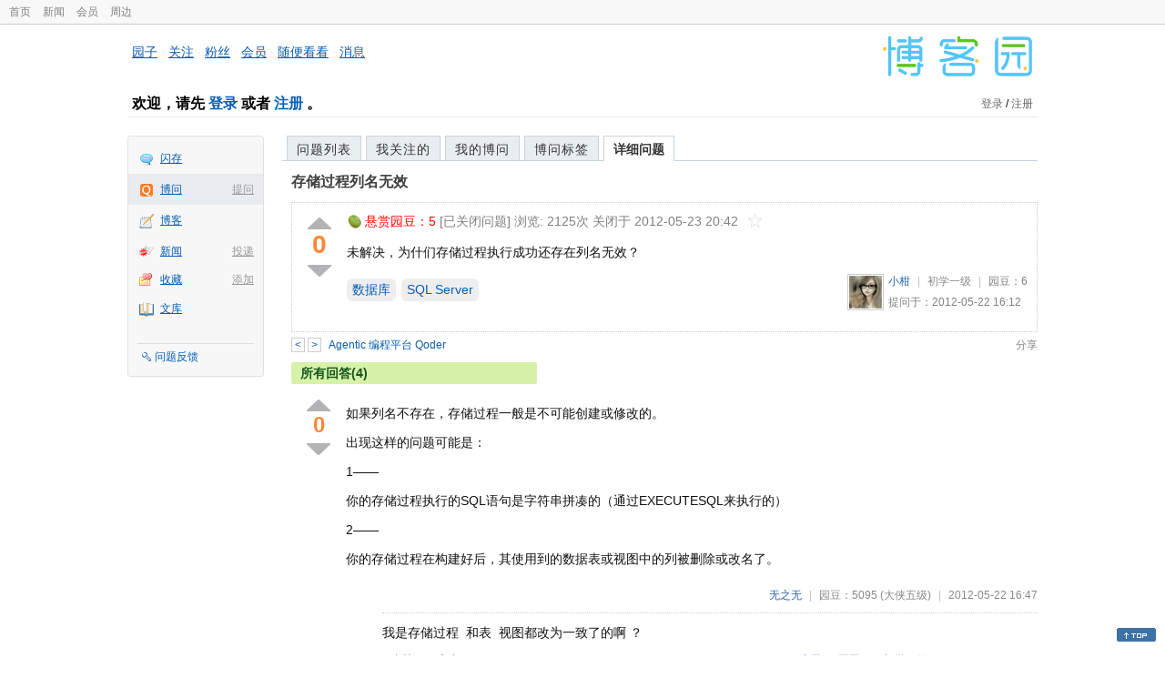

--- FILE ---
content_type: text/html; charset=utf-8
request_url: https://q.cnblogs.com/q/36606
body_size: 6913
content:
<!DOCTYPE html>
<html lang="zh-cn">
<head>
    <meta charset="utf-8" />
    <meta name="viewport" content="width=device-width, initial-scale=1" />
    <title>存储过程列名无效_博问_博客园</title>
    <meta name="keywords" content="数据库,SQL Server存储过程列名无效" />
    <meta name="description" content="未解决，为什们存储过程执行成功还存在列名无效？" />
    <meta name="renderer" content="webkit">
    <meta name="force-rendering" content="webkit">
        <link rel="canonical" href="https://q.cnblogs.com/q/36606" />
    <link rel="icon" href="https://assets.cnblogs.com/favicon_v3_2.ico" type="image/x-icon" />
    <link href="/bundles/css/common.min.css?v=vOeKAn0T0RPjj2azbHE-wzz-be9rPZGpoR2Xogs_Qlw" rel="stylesheet" />
    
    <link rel="stylesheet" href="//assets.cnblogs.com/highlight/11.4.0/styles/default.min.css" />
    <link href="/bundles/css/detail.min.css?v=EOllelaJQbTTYbga6YrD1ne2i92vgXkA-HGFvo5VPGg" rel="stylesheet" />
    <link href="/bundles/css/zoom.min.css?v=8MvFH_My14imBEMY4CHnFvR2EPGNuLH4eHcxkJHH8bs" rel="stylesheet" />
    

    <script src="//assets.cnblogs.com/script/jquery.js" type="text/javascript"></script>
    <script src="//assets.cnblogs.com/script/json2.js" type="text/javascript"></script>
    <script src="//assets.cnblogs.com/script/paste-upload-image.js"></script>
    <script src="//q-cdn.cnblogs.com/bundles/js/common.min.js" type="text/javascript"></script>
    <script src="//q-cdn.cnblogs.com/bundles/js/external.min.js" type="text/javascript"></script>
    <script src="//q-cdn.cnblogs.com/Component/layer/layer.js" type="text/javascript"></script>
    
    <script src="//assets.cnblogs.com/highlight/11.4.0/highlight.min.js"></script>
    <script src="//q-cdn.cnblogs.com/bundles/js/detail.min.js" type="text/javascript"></script>
    <script src="//q-cdn.cnblogs.com/bundles/js/zoom.min.js" type="text/javascript"></script>
    <script type="text/javascript">
        var qid=36606,isLogined= false,qes_award=5;
        var isself=false;
        var acount=4;
        var dealflag=-1;
        var ansid=0,acid=0,commid=0,optype=0;
        var aids="76261,76268,76273,76275";
        var flags = "1";
    </script>

</head>
<body>
    <div id="hd_top" class="clearfix">
        <div id="hd_top_w">
            <a href="//www.cnblogs.com">首页</a>
            <a href="//news.cnblogs.com/">新闻</a>
            <a href="https://cnblogs.vip/">会员</a>
            <a href="https://cnblogs.vip/store">周边</a>
        </div>
    </div>
    <div id="wrapper">
        <div id="header">
            <div id="logo">
                <a href="//www.cnblogs.com"><img src="//assets.cnblogs.com/images/logo/logo20170227.png" alt="logo" style="width:165px;height:55px;" /></a>
            </div>
            <div id="nav_block">
                <a href="//home.cnblogs.com/">园子</a> · <a href="//home.cnblogs.com/followees/">关注</a> · <a href="//home.cnblogs.com/followers/">粉丝</a> ·
                <a href="//home.cnblogs.com/vip">会员</a> · <a href="//home.cnblogs.com/feed/all/">随便看看</a> · <a href="//msg.cnblogs.com/" target="_blank">消息<span id="msg_count"></span></a>
            </div>
            <div class="clear"></div>
            <div id="header_user">
                <div class="topbar-left-logo">
                    <a href="//www.cnblogs.com"><img class="logo" src="/Images/newsite/cnblogs.svg" alt="博客园"></a>
                </div>
                
<h1 id="header_user_left">
        欢迎，请先 <a href="javascript:void(0);" onclick="return login();">登录</a> 或者 <a href="javascript:void(0);" onclick="return register();">注册</a> 。
</h1>
<div id="header_user_right">
        <a href="javascript:void(0);" onclick="return login();">登录</a> / <a href="javascript:void(0);" onclick="return register();">注册</a>
</div>


            </div>
            <div class="clear"></div>
        </div>
        <div id="container">

            <div id="app_bar">
    <p class="app_r_3"></p><p class="app_r_2"></p><p class="app_r_1"></p>
    <div id="app_list_wrapper">
        <ul class="app_list">
                <li class="">
                    <img src="//assets.cnblogs.com/images/ico_ing.gif" alt="" /><a href="https://ing.cnblogs.com/" id="app_ing">闪存</a>
                </li>
                <li class="current">
                            <em><a href="/q/new">提问</a></em>
                    <img src="//assets.cnblogs.com/images/ico_question.gif" alt="" /><a href="/" id="app_List">博问</a>
                </li>
                <li class="">
                    <img src="//assets.cnblogs.com/images/ico_blog.gif" alt="" /><a href="https://home.cnblogs.com/blog/" id="app_blog">博客</a>
                </li>
                <li class="">
                            <em><a href="https://news.cnblogs.com/n/publish">投递</a></em>
                    <img src="//assets.cnblogs.com/images/ico_news.gif" alt="" /><a href="https://home.cnblogs.com/news/" id="app_news">新闻</a>
                </li>
                <li class="">
                            <em><a href="#">添加</a></em>
                    <img src="//assets.cnblogs.com/images/ico_bookmark.gif" alt="" /><a href="https://wz.cnblogs.com/" id="app_wz">收藏</a>
                </li>
                <li class="">
                    <img src="//assets.cnblogs.com/images/ico_kb.gif" alt="" /><a href="https://home.cnblogs.com/kb/" id="app_kb">文库</a>
                </li>
        </ul>
        <div class="app_setting">
            <a href="https://group.cnblogs.com/forum/public/" class="flag_edit" target="_blank">问题反馈</a>
        </div>
    </div>
    <p class="app_r_1"></p><p class="app_r_2"></p><p class="app_r_3"></p>
</div>


            <div id="container_content">

                <div class="main_nav">
                    <ul class="topic_nav_block">
                        <li><a href="/">问题列表</a> </li>
                        <li><a href="/list/MyStarQuestion">我关注的</a> </li>
                        <li><a href="/list/myquestion">我的博问</a> </li>
                        <li><a href="/tag/list">博问标签</a> </li>
                        <li style="display:none;" id="lasttopnav_li"><a href="javascript:void(0);" id="lasttopnav"></a></li>
                    </ul>
                    <div class="clear">
                    </div>
                </div>

                <div id="main">
                    <h1 class="qitem_title" id="q_title"><a href="/q/36606">存储过程列名无效</a></h1>


<div class="qitem_question qclear">
    <div class="q_digg_bury">
        <span id="q_digg" onclick="q_digg(36606)" class="q_diggit" title="推荐（再次点击取消）">
        </span>
        <span id="q_diggbury_count" class="q_diggbury_count">0</span>
        <span id="q_bury" onclick="q_bury(36606)" class="q_buryit" title="反对（再次点击取消）">
        </span>
    </div>
    <div class="qitem_item">
        <div class="qitem_publisher">
                <img alt="" src="//assets.cnblogs.com/images/icons/yuandou20170322.png" class="big-coin-icon" />
                <span class="red">悬赏园豆：<span id="question_award">5</span></span>
                <span>[已关闭问题] </span>
            <span id="question_view_count"></span>
                    <span>关闭于 2012-05-23 20:42</span>
                <img src="/Images/newsite/question_star_grey.png" alt="" class="question-star" href="javascript:void(0);" onclick="StarQuestion(36606, this)" />
        </div>
        <div id="qes_content" class="q_content">
            <p>未解决，为什们存储过程执行成功还存在列名无效？</p>
        </div>
        <div class="qclear">
            <div id="d_tag" class="lf">
                        <a class="detail_tag" href="/tag/%E6%95%B0%E6%8D%AE%E5%BA%93/unsolved">数据库</a>
                        <a class="detail_tag" href="/tag/sql%20server/unsolved">SQL Server</a>
            </div>
            <div class="question_author">
                <a href="/u/ganting">
                    <img class="q_avatar" src="//pic.cnblogs.com/face/397642/20140327215939.png" alt="小柑的主页" />
                </a>
                <a href="/u/ganting" class="bluelink">小柑</a>
                <span class="v-split">|</span>
                <a class="graylink" href="/q/faq#qt">初学一级</a>
                <span class="v-split">|</span>
                园豆：<span id="question_user_allscore">6</span><br />
                提问于：2012-05-22 16:12
            </div>
        </div>
        <div class="q_close">
        </div>
        <span id="qCommentSpan"></span>
        <div class="question-comment-editor" style="display:none;" id="qCommentEditor">
            <div>
                <textarea id="qCommentTextarea" class="question-comment-textarea" cols="68" rows="3"
                          placeholder="使用评论向提问者提出修改建议或者询问更多信息,请不要在评论中回答问题。"></textarea>
                <input type="button" class="question-comment-button" id="qCommentPostBtn" onclick="PostQuestionComment(36606)" value="添加评论" />
                <span class="question-comment-tip-hide" id="qComment_tip_hide" href="javascript:void(0);"
                      onclick="ShowQCommentTip()">显示帮助</span>
            </div>
            <div class="question-comment-tip" id="question_comment_tip">
                使用"Ctrl+Enter"可进行快捷提交，评论支持部分 Markdown 语法：[link](http://example.com) _italic_ **bold** `code`。
            </div>
        </div>
    </div>
</div>


<div id="middle-div" class="greendiv qclear">
    <span class="adop">
            <a id="middle-div-up" href="http://q.cnblogs.com/q/36605/" title="上一条博问">&lt;</a>
            <a id="middle-div-down" href="http://q.cnblogs.com/q/36607/" title="下一条博问">&gt;</a>
    </span>
    <span id="middle-div-content"></span>
    <div class="qitme_opt">
        <span id="span_report">
            <a href="javascript:void(0);" class="graylink" onclick="ShareToOther()">分享</a>
            <span id="qitme_opt_tips"></span>
        </span>
        <div class="share-div" id="share_div" style="display: none">
            分享您的问题
            <img src="/Images/newsite/icon_delete.svg" alt="" style="float: right; width: 12px; height:12px;" onclick="HideShareDiv()" />
            <div class="question-link-div">
                <input id="question_link" type="text" />
                <img id="clip_img" onlick="ClipToBoard()" src="/Images/clippy.svg" alt="" title="点击复制到剪贴板" data-clipboard-action="copy" data-clipboard-target="#question_link" style="width: 20px; float: right; margin-top: 5px;" />
            </div>
            <div class="share-component" data-disabled="google,twitter,facebook,diandian,linkedin" data-description="Share.js - 一键分享到微博，QQ空间，腾讯微博，人人，豆瓣"></div>
        </div>
        <script>
            var clipboard = new Clipboard('#clip_img');
            clipboard.on('success', function (e) {
                layer.msg("已复制到剪贴板！");
            });
            clipboard.on('error', function (e) {
                console.log(e);
            });
        </script>
    </div>
</div>



<!--问题的答案列表开始-->
<div id="panelAnswerList" class="qitem_all_answer qclear">
        <div class="title_green">
                所有回答(4)
        </div>
        <div class="qitem_all_answer_inner qclear">
                <div id="span_76261" class="q_answeritem qclear">
                    <div class="q_digg_bury">
                        <span onclick="answerdigg(76261)" class="q_diggit" title="推荐（再次点击取消）"></span>
                        <span id="answer_diggbury_76261" class="q_diggbury_count">0</span>
                        <span onclick="answerbury(76261)" class="q_buryit" title="反对（再次点击取消）"></span>
                    </div>
                    <div class="qitem_item qclear">
                        <div id="a_76261" class="q_content">
<p>如果列名不存在，存储过程一般是不可能创建或修改的。</p>
<p>出现这样的问题可能是：</p>
<p>1&mdash;&mdash;</p>
<p>你的存储过程执行的SQL语句是字符串拼凑的（通过EXECUTESQL来执行的）</p>
<p>2&mdash;&mdash;</p>
<p>你的存储过程在构建好后，其使用到的数据表或视图中的列被删除或改名了。</p>                        </div>

                        <div id="answer_option_76261">
                            
<div class="q_answeroption">
    <div class="lf">
    </div>
    <div class="answer_author">
        <a href="/u/Daview" class="bluelink">无之无</a>
        <span class="v-split">|</span>
        园豆：5095
        <a class="graylink" href="/q/faq#qt">(大侠五级)</a>
        <span class="v-split">|</span>
        2012-05-22 16:47

    </div>
</div>

                        </div>

                        <div class="q_answercomm qclear" id="q_answercomm_76261">

<div id="c_279942" class="q_answercommlist">
    <div class="q_comment_body q_content">
<p>我是存储过程&nbsp; 和表&nbsp; 视图都改为一致了的啊 ？</p>    </div>
    <div class="answer_author">
        <a href="javascript:void(0);" id="digg_279942" onclick="DiggComment(279942,'digg')" class="comm-digg bluelink">支持(<span>0</span>)</a>
        <a href="javascript:void(0);" id="bury_279942" onclick="DiggComment(279942,'bury')" class="comm-bury bluelink">反对(<span>0</span>)</a>
        <span class="comment-vote-tips" id="comment_vote_tips_279942"></span>
        <a class="bluelink" href="/u/ganting" id="q_a_comment_author_279942">小柑</a>
        <span class="v-split">|</span>
        园豆：6
        <a class="graylink" href="/q/faq#qt">(初学一级)</a>
        <span class="v-split">|</span>
        2012-05-22 20:57
    </div>
</div>






<div id="c_279976" class="q_answercommlist">
    <div class="q_comment_body q_content">
<p>@小柑:&nbsp;报告这个问题，原则上就是这两个原因，如果你确认是一致的，那就可能是你别的地方有什么错误导致系统误报了这个信息。</p>    </div>
    <div class="answer_author">
        <a href="javascript:void(0);" id="digg_279976" onclick="DiggComment(279976,'digg')" class="comm-digg bluelink">支持(<span>0</span>)</a>
        <a href="javascript:void(0);" id="bury_279976" onclick="DiggComment(279976,'bury')" class="comm-bury bluelink">反对(<span>0</span>)</a>
        <span class="comment-vote-tips" id="comment_vote_tips_279976"></span>
        <a class="bluelink" href="/u/Daview" id="q_a_comment_author_279976">无之无</a>
        <span class="v-split">|</span>
        园豆：5095
        <a class="graylink" href="/q/faq#qt">(大侠五级)</a>
        <span class="v-split">|</span>
        2012-05-23 08:35
    </div>
</div>





                        </div>
<div class="commentEditorMD" id="commentMDEditor" style="display: none">
    <div class="markdown-editor-wrapper">
        <ul class="markdownTab">
            <li class="write"><a class="tablinks active" onclick="switchTab(event, 'commentMarkdown', 'answerComment')">编辑文本</a></li>
            <li class="preview"><a class="tablinks" onclick="switchTab(event, 'commentPreview', 'answerComment')">预览</a></li>
        </ul>
        <div id="commentMarkdown" class="answerComment tabcontent" style="display: block;">
            <textarea name="txtComment" id="txtCommentMarkdown" style="display: block;" contenteditable></textarea>
            <div class="toolbar-bottom">
                <a class="attachment" onclick="markdown_image_upload('txtCommentMarkdown'); return false;"></a>
                <span onclick="markdown_image_upload('txtCommentMarkdown'); return false;">上传图片</span>
            </div>
        </div>
        <div id="commentPreview" class="answerComment tabcontent">
            <div name="txtComment" id="txtCommentPreview" class="q_content markdown-preview"></div>
        </div>
    </div>
    <br />
    <input type="button" id="btnAddComment" name="btnAddComment" value="提交评论" />
    <input type="button" id="btnCancleComment" style="margin-top:10px;margin-left:20px;" name="btnAnswerCommentCancle" value="取&nbsp;消" />
    <span style="color:gray">&nbsp; Ctrl+Enter键快速提交</span><span id="answer_id"></span>
    <script>
        var $md_comment_content = $("#txtCommentMarkdown");
        $md_comment_content.pasteUploadImage('www.cnblogs.com');
    </script>
</div>
                        <div id="link_answercomment_76261_tinymce" class="anscomment"></div>
                    </div>
                </div>
                <div id="span_76268" class="q_answeritem qclear">
                    <div class="q_digg_bury">
                        <span onclick="answerdigg(76268)" class="q_diggit" title="推荐（再次点击取消）"></span>
                        <span id="answer_diggbury_76268" class="q_diggbury_count">0</span>
                        <span onclick="answerbury(76268)" class="q_buryit" title="反对（再次点击取消）"></span>
                    </div>
                    <div class="qitem_item qclear">
                        <div id="a_76268" class="q_content">
<p>列名是否写错&nbsp; 或是根本就没有这个列名</p>                        </div>

                        <div id="answer_option_76268">
                            
<div class="q_answeroption">
    <div class="lf">
    </div>
    <div class="answer_author">
        <a href="/u/410686" class="bluelink">路边的油条</a>
        <span class="v-split">|</span>
        园豆：313
        <a class="graylink" href="/q/faq#qt">(菜鸟二级)</a>
        <span class="v-split">|</span>
        2012-05-22 17:26

    </div>
</div>

                        </div>

                        <div class="q_answercomm qclear" id="q_answercomm_76268">

<div id="c_279943" class="q_answercommlist">
    <div class="q_comment_body q_content">
<p>有 只是同时我改了表 和存储过程</p>    </div>
    <div class="answer_author">
        <a href="javascript:void(0);" id="digg_279943" onclick="DiggComment(279943,'digg')" class="comm-digg bluelink">支持(<span>0</span>)</a>
        <a href="javascript:void(0);" id="bury_279943" onclick="DiggComment(279943,'bury')" class="comm-bury bluelink">反对(<span>0</span>)</a>
        <span class="comment-vote-tips" id="comment_vote_tips_279943"></span>
        <a class="bluelink" href="/u/ganting" id="q_a_comment_author_279943">小柑</a>
        <span class="v-split">|</span>
        园豆：6
        <a class="graylink" href="/q/faq#qt">(初学一级)</a>
        <span class="v-split">|</span>
        2012-05-22 20:59
    </div>
</div>





                        </div>
<div class="commentEditorMD" id="commentMDEditor" style="display: none">
    <div class="markdown-editor-wrapper">
        <ul class="markdownTab">
            <li class="write"><a class="tablinks active" onclick="switchTab(event, 'commentMarkdown', 'answerComment')">编辑文本</a></li>
            <li class="preview"><a class="tablinks" onclick="switchTab(event, 'commentPreview', 'answerComment')">预览</a></li>
        </ul>
        <div id="commentMarkdown" class="answerComment tabcontent" style="display: block;">
            <textarea name="txtComment" id="txtCommentMarkdown" style="display: block;" contenteditable></textarea>
            <div class="toolbar-bottom">
                <a class="attachment" onclick="markdown_image_upload('txtCommentMarkdown'); return false;"></a>
                <span onclick="markdown_image_upload('txtCommentMarkdown'); return false;">上传图片</span>
            </div>
        </div>
        <div id="commentPreview" class="answerComment tabcontent">
            <div name="txtComment" id="txtCommentPreview" class="q_content markdown-preview"></div>
        </div>
    </div>
    <br />
    <input type="button" id="btnAddComment" name="btnAddComment" value="提交评论" />
    <input type="button" id="btnCancleComment" style="margin-top:10px;margin-left:20px;" name="btnAnswerCommentCancle" value="取&nbsp;消" />
    <span style="color:gray">&nbsp; Ctrl+Enter键快速提交</span><span id="answer_id"></span>
    <script>
        var $md_comment_content = $("#txtCommentMarkdown");
        $md_comment_content.pasteUploadImage('www.cnblogs.com');
    </script>
</div>
                        <div id="link_answercomment_76268_tinymce" class="anscomment"></div>
                    </div>
                </div>
                <div id="span_76273" class="q_answeritem qclear">
                    <div class="q_digg_bury">
                        <span onclick="answerdigg(76273)" class="q_diggit" title="推荐（再次点击取消）"></span>
                        <span id="answer_diggbury_76273" class="q_diggbury_count">0</span>
                        <span onclick="answerbury(76273)" class="q_buryit" title="反对（再次点击取消）"></span>
                    </div>
                    <div class="qitem_item qclear">
                        <div id="a_76273" class="q_content">
<p>这个问题不是太好解决的。</p>
<p>个人建议你理清出该存储过程的功能，根据这个来定位出现无效列名的原因。出现这个问题，并不一定是你表中不存在该列，或者拼写错误，可能是你逻辑弄错了。</p>                        </div>

                        <div id="answer_option_76273">
                            
<div class="q_answeroption">
    <div class="lf">
    </div>
    <div class="answer_author">
        <a href="/u/lucky-echo" class="bluelink">待吾伐楚乃可</a>
        <span class="v-split">|</span>
        园豆：211
        <a class="graylink" href="/q/faq#qt">(菜鸟二级)</a>
        <span class="v-split">|</span>
        2012-05-22 19:28

    </div>
</div>

                        </div>

                        <div class="q_answercomm qclear" id="q_answercomm_76273">

<div id="c_279944" class="q_answercommlist">
    <div class="q_comment_body q_content">
<p>我只是改了一下存储过程里的表名而已&nbsp; 这个不懂&nbsp;</p>    </div>
    <div class="answer_author">
        <a href="javascript:void(0);" id="digg_279944" onclick="DiggComment(279944,'digg')" class="comm-digg bluelink">支持(<span>0</span>)</a>
        <a href="javascript:void(0);" id="bury_279944" onclick="DiggComment(279944,'bury')" class="comm-bury bluelink">反对(<span>0</span>)</a>
        <span class="comment-vote-tips" id="comment_vote_tips_279944"></span>
        <a class="bluelink" href="/u/ganting" id="q_a_comment_author_279944">小柑</a>
        <span class="v-split">|</span>
        园豆：6
        <a class="graylink" href="/q/faq#qt">(初学一级)</a>
        <span class="v-split">|</span>
        2012-05-22 21:11
    </div>
</div>






<div id="c_279975" class="q_answercommlist">
    <div class="q_comment_body q_content">
<p>@小柑:&nbsp;额。那样的话，是你不细心喽。</p>    </div>
    <div class="answer_author">
        <a href="javascript:void(0);" id="digg_279975" onclick="DiggComment(279975,'digg')" class="comm-digg bluelink">支持(<span>0</span>)</a>
        <a href="javascript:void(0);" id="bury_279975" onclick="DiggComment(279975,'bury')" class="comm-bury bluelink">反对(<span>0</span>)</a>
        <span class="comment-vote-tips" id="comment_vote_tips_279975"></span>
        <a class="bluelink" href="/u/lucky-echo" id="q_a_comment_author_279975">待吾伐楚乃可</a>
        <span class="v-split">|</span>
        园豆：211
        <a class="graylink" href="/q/faq#qt">(菜鸟二级)</a>
        <span class="v-split">|</span>
        2012-05-23 08:30
    </div>
</div>





                        </div>
<div class="commentEditorMD" id="commentMDEditor" style="display: none">
    <div class="markdown-editor-wrapper">
        <ul class="markdownTab">
            <li class="write"><a class="tablinks active" onclick="switchTab(event, 'commentMarkdown', 'answerComment')">编辑文本</a></li>
            <li class="preview"><a class="tablinks" onclick="switchTab(event, 'commentPreview', 'answerComment')">预览</a></li>
        </ul>
        <div id="commentMarkdown" class="answerComment tabcontent" style="display: block;">
            <textarea name="txtComment" id="txtCommentMarkdown" style="display: block;" contenteditable></textarea>
            <div class="toolbar-bottom">
                <a class="attachment" onclick="markdown_image_upload('txtCommentMarkdown'); return false;"></a>
                <span onclick="markdown_image_upload('txtCommentMarkdown'); return false;">上传图片</span>
            </div>
        </div>
        <div id="commentPreview" class="answerComment tabcontent">
            <div name="txtComment" id="txtCommentPreview" class="q_content markdown-preview"></div>
        </div>
    </div>
    <br />
    <input type="button" id="btnAddComment" name="btnAddComment" value="提交评论" />
    <input type="button" id="btnCancleComment" style="margin-top:10px;margin-left:20px;" name="btnAnswerCommentCancle" value="取&nbsp;消" />
    <span style="color:gray">&nbsp; Ctrl+Enter键快速提交</span><span id="answer_id"></span>
    <script>
        var $md_comment_content = $("#txtCommentMarkdown");
        $md_comment_content.pasteUploadImage('www.cnblogs.com');
    </script>
</div>
                        <div id="link_answercomment_76273_tinymce" class="anscomment"></div>
                    </div>
                </div>
                <div id="span_76275" class="q_answeritem qclear">
                    <div class="q_digg_bury">
                        <span onclick="answerdigg(76275)" class="q_diggit" title="推荐（再次点击取消）"></span>
                        <span id="answer_diggbury_76275" class="q_diggbury_count">0</span>
                        <span onclick="answerbury(76275)" class="q_buryit" title="反对（再次点击取消）"></span>
                    </div>
                    <div class="qitem_item qclear">
                        <div id="a_76275" class="q_content">
<p>用SQL Server Profiler监测一下存储过程最终执行的SQL语句，然后复制到Management Studio中执行一下就能找到问题所在。</p>                        </div>

                        <div id="answer_option_76275">
                            
<div class="q_answeroption">
    <div class="lf">
    </div>
    <div class="answer_author">
        <a href="/u/dudu" class="bluelink">dudu</a>
        <span class="v-split">|</span>
        园豆：23882
        <a class="graylink" href="/q/faq#qt">(高人七级)</a>
        <span class="v-split">|</span>
        2012-05-22 20:02

    </div>
</div>

                        </div>

                        <div class="q_answercomm qclear" id="q_answercomm_76275">

<div id="c_279947" class="q_answercommlist">
    <div class="q_comment_body q_content">
<p>执行是没有问题&nbsp; 不过还是存在哪个问题 不过对语句好像没有影响</p>    </div>
    <div class="answer_author">
        <a href="javascript:void(0);" id="digg_279947" onclick="DiggComment(279947,'digg')" class="comm-digg bluelink">支持(<span>0</span>)</a>
        <a href="javascript:void(0);" id="bury_279947" onclick="DiggComment(279947,'bury')" class="comm-bury bluelink">反对(<span>0</span>)</a>
        <span class="comment-vote-tips" id="comment_vote_tips_279947"></span>
        <a class="bluelink" href="/u/ganting" id="q_a_comment_author_279947">小柑</a>
        <span class="v-split">|</span>
        园豆：6
        <a class="graylink" href="/q/faq#qt">(初学一级)</a>
        <span class="v-split">|</span>
        2012-05-22 21:30
    </div>
</div>






<div id="c_279956" class="q_answercommlist">
    <div class="q_comment_body q_content">
<p>@小柑: 如果可以的话，贴出代码</p>    </div>
    <div class="answer_author">
        <a href="javascript:void(0);" id="digg_279956" onclick="DiggComment(279956,'digg')" class="comm-digg bluelink">支持(<span>0</span>)</a>
        <a href="javascript:void(0);" id="bury_279956" onclick="DiggComment(279956,'bury')" class="comm-bury bluelink">反对(<span>0</span>)</a>
        <span class="comment-vote-tips" id="comment_vote_tips_279956"></span>
        <a class="bluelink" href="/u/dudu" id="q_a_comment_author_279956">dudu</a>
        <span class="v-split">|</span>
        园豆：23882
        <a class="graylink" href="/q/faq#qt">(高人七级)</a>
        <span class="v-split">|</span>
        2012-05-22 21:50
    </div>
</div>





                        </div>
<div class="commentEditorMD" id="commentMDEditor" style="display: none">
    <div class="markdown-editor-wrapper">
        <ul class="markdownTab">
            <li class="write"><a class="tablinks active" onclick="switchTab(event, 'commentMarkdown', 'answerComment')">编辑文本</a></li>
            <li class="preview"><a class="tablinks" onclick="switchTab(event, 'commentPreview', 'answerComment')">预览</a></li>
        </ul>
        <div id="commentMarkdown" class="answerComment tabcontent" style="display: block;">
            <textarea name="txtComment" id="txtCommentMarkdown" style="display: block;" contenteditable></textarea>
            <div class="toolbar-bottom">
                <a class="attachment" onclick="markdown_image_upload('txtCommentMarkdown'); return false;"></a>
                <span onclick="markdown_image_upload('txtCommentMarkdown'); return false;">上传图片</span>
            </div>
        </div>
        <div id="commentPreview" class="answerComment tabcontent">
            <div name="txtComment" id="txtCommentPreview" class="q_content markdown-preview"></div>
        </div>
    </div>
    <br />
    <input type="button" id="btnAddComment" name="btnAddComment" value="提交评论" />
    <input type="button" id="btnCancleComment" style="margin-top:10px;margin-left:20px;" name="btnAnswerCommentCancle" value="取&nbsp;消" />
    <span style="color:gray">&nbsp; Ctrl+Enter键快速提交</span><span id="answer_id"></span>
    <script>
        var $md_comment_content = $("#txtCommentMarkdown");
        $md_comment_content.pasteUploadImage('www.cnblogs.com');
    </script>
</div>
                        <div id="link_answercomment_76275_tinymce" class="anscomment"></div>
                    </div>
                </div>
        </div>
</div>


<div id="btnendqes">
    <input type="button" id="btn_endquestion" title="选择一个最佳答案，并且分配悬赏园豆给回答者" value="确认结帖" />
    <input type="button" id="btn_back" onclick="CancelEndQuestion()" title="取消结帖" value="取消结帖" />
</div>
<!--问题的答案列表结束-->
<!-- 编辑器开始 -->
<span id="clearAnswerAutoSave" onclick="ClearDraft()">清除回答草稿</span>
    <div>
        &nbsp;&nbsp;&nbsp;您需要<a onclick="return jutil.cnblogs.login();" href="javascript:void(0);">登录</a>以后才能回答，未注册用户请先<a onclick="return jutil.cnblogs.register();" href="javascript:void(0);">注册</a>。
    </div>
<script>hljs.initHighlightingOnLoad();</script>
<!-- 编辑器结束 -->

    <div id="unit_q1">
        <a href="https://dis.chatdesks.cn/chatdesk/jmcnblogs.html" target="_blank"><img src="https://img2024.cnblogs.com/blog/35695/202601/35695-20260109212056839-709769539.jpg"></a>
    </div>

                </div>

                <div id="right_sidebar">
                    
                </div>
                <div class="clear"></div>
            </div>
            <div class="clear"></div>
        </div>
        <div id="footer">
            <a href="https://about.cnblogs.com">关于博客园</a><a href="https://about.cnblogs.com/contact">联系我们</a><a href="https://about.cnblogs.com/bd">商务合作</a>©2004-2026<a href="http://www.cnblogs.com">博客园</a><span id="powered_by">Powered by .NET on Kubernetes</span><span id="profiler_footer"></span>
        </div>
    </div>
    <script type="text/javascript">
        (function(c,l,a,r,i,t,y){
            c[a]=c[a]||function(){(c[a].q=c[a].q||[]).push(arguments)};
            t=l.createElement(r);t.async=1;t.src="https://www.clarity.ms/tag/"+i;
            y=l.getElementsByTagName(r)[0];y.parentNode.insertBefore(t,y);
        })(window, document, "clarity", "script", "l82i9eu4no");
    </script>
</body>
</html>
